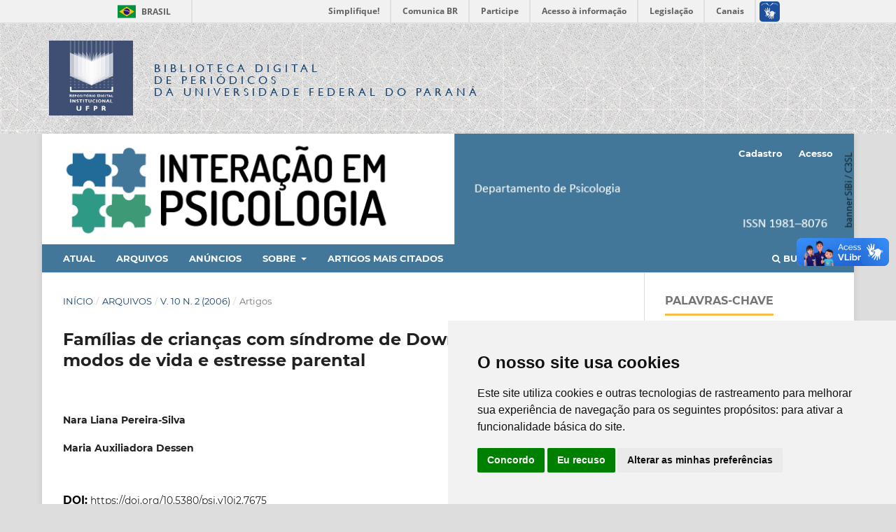

--- FILE ---
content_type: text/html; charset=utf-8
request_url: https://revistas.ufpr.br/psicologia/article/view/7675
body_size: 9511
content:
<!DOCTYPE html>
<html lang="pt-BR" xml:lang="pt-BR">
<head>
	<meta charset="utf-8">
	<meta name="viewport" content="width=device-width, initial-scale=1.0">
	<title>
		Famílias de crianças com síndrome de Down: sentimentos, modos de vida e estresse parental
							| Interação em Psicologia
			</title>

	<!-- Base Jquery -->
	<script src="https://code.jquery.com/jquery-1.12.4.min.js" integrity="sha256-ZosEbRLbNQzLpnKIkEdrPv7lOy9C27hHQ+Xp8a4MxAQ=" crossorigin="anonymous"></script>
	<script src="https://code.jquery.com/ui/1.12.1/jquery-ui.min.js" integrity="sha256-VazP97ZCwtekAsvgPBSUwPFKdrwD3unUfSGVYrahUqU=" crossorigin="anonymous"></script>
	<script src="https://code.jquery.com/jquery-migrate-1.4.1.min.js" integrity="sha256-SOuLUArmo4YXtXONKz+uxIGSKneCJG4x0nVcA0pFzV0=" crossorigin="anonymous"></script>

	<meta property="creator.productor" content="http://estruturaorganizacional.dados.gov.br/id/unidade-organizacional/12"> 


	<!-- Pasta bdp-ufpr --> 
	<link rel="stylesheet" href="https://revistas.ufpr.br/styles/bdp-ufpr/bootstrap.css" type="text/css" />
	<link rel="stylesheet" href="https://revistas.ufpr.br/styles/bdp-ufpr/ojs.css" type="text/css" />
	<link rel="stylesheet" href="https://revistas.ufpr.br/styles/bdp-ufpr/header-rdi-bdp.css" type="text/css" />
	<link rel="stylesheet" href="https://revistas.ufpr.br/styles/bdp-ufpr/footer-rdi-bdp.css" type="text/css" />
	<link rel="stylesheet" href="https://revistas.ufpr.br/styles/bdp-ufpr/main-menu.css" type="text/css" />
	<script type="text/javascript" src="https://revistas.ufpr.br/styles/bdp-ufpr/js/select-bibliotecas.js"></script>
	<script type="text/javascript" src="https://revistas.ufpr.br/styles/bdp-ufpr/js/bootstrap.js"></script>


	<!-- Form validation -->
	<script type="text/javascript" src="https://revistas.ufpr.br/styles/validate/jquery.validate.js"></script>
	<script type="text/javascript">
		<!--
		// initialise plugins
		
		$(function(){
			jqueryValidatorI18n("https://revistas.ufpr.br", "pt_BR"); // include the appropriate validation localization
						$(".tagit").live('click', function() {
				$(this).find('input').focus();
			});
		});
		// -->
		
	</script>


	
<link rel="icon" href="https://revistas.ufpr.br/public/journals/26/favicon_pt_BR.png">
<meta name="generator" content="Open Journal Systems 3.3.0.18">
<meta name="gs_meta_revision" content="1.1"/>
<meta name="citation_journal_title" content="Interação em Psicologia"/>
<meta name="citation_journal_abbrev" content="Inter. Psicol."/>
<meta name="citation_issn" content="1981-8076"/> 
<meta name="citation_author" content="Nara Liana Pereira-Silva"/>
<meta name="citation_author" content="Maria Auxiliadora Dessen"/>
<meta name="citation_title" content="Famílias de crianças com síndrome de Down: sentimentos, modos de vida e estresse parental"/>
<meta name="citation_language" content="pt"/>
<meta name="citation_date" content="2006"/>
<meta name="citation_volume" content="10"/>
<meta name="citation_issue" content="2"/>
<meta name="citation_doi" content="10.5380/psi.v10i2.7675"/>
<meta name="citation_abstract_html_url" content="https://revistas.ufpr.br/psicologia/article/view/7675"/>
<meta name="citation_keywords" xml:lang="pt" content="síndrome de Down"/>
<meta name="citation_keywords" xml:lang="pt" content="famílias"/>
<meta name="citation_keywords" xml:lang="pt" content="crianças pré-escolares"/>
<meta name="citation_keywords" xml:lang="pt" content="estresse parental"/>
<meta name="citation_pdf_url" content="https://revistas.ufpr.br/psicologia/article/download/7675/5467"/>
<link rel="schema.DC" href="http://purl.org/dc/elements/1.1/" />
<meta name="DC.Creator.PersonalName" content="Nara Liana Pereira-Silva"/>
<meta name="DC.Creator.PersonalName" content="Maria Auxiliadora Dessen"/>
<meta name="DC.Date.dateSubmitted" scheme="ISO8601" content="2007-03-26"/>
<meta name="DC.Date.issued" scheme="ISO8601" content="2006-12-31"/>
<meta name="DC.Date.modified" scheme="ISO8601" content="2011-08-10"/>
<meta name="DC.Description" xml:lang="en" content="Considering the importance of investigating family processes to understand the development of disabled children, this comparative study describes some developmental aspects of children with and without Down syndrome and their family functioning. It focuses on family lifestyles, parental stress and parental reactions and feelings when facing diagnosis of Down syndrome in their children. Ten families participated in this study, all consisting of mother, father and children leaving together; five of them having a child with Down syndrome. These families were visited at a six-month interval during a two-year period, when questionnaires,&amp;nbsp; semi-structured interviews and a parental stress scale were administered to each parent. The results show that the routines of both families are similar and that the mothers of Down syndrome children are more stressful than those of typically developing children. The empirical data suggests lifestyle similarities and parental stress differences among those family groups, suggesting the need of further investigation. &amp;nbsp; Keywords: Down syndrome; families; preschoolers; parental stress."/>
<meta name="DC.Description" xml:lang="pt" content="Considerando a import&amp;acirc;ncia de se conhecer os processos&amp;nbsp; familiares para a compreens&amp;atilde;o do desenvolvimento de crian&amp;ccedil;as que apresentam defici&amp;ecirc;ncia, este estudo comparativo descreve aspectos do funcionamento familiar e do desenvolvimento de crian&amp;ccedil;as com e sem s&amp;iacute;ndrome de Down, destacando o modo de vida das fam&amp;iacute;lias, o estresse parental, bem como as rea&amp;ccedil;&amp;otilde;es e os sentimentos dos genitores frente ao diagn&amp;oacute;stico do filho com s&amp;iacute;ndrome de Down. Participaram deste estudo dez fam&amp;iacute;lias compostas por m&amp;atilde;e, pai e filhos morando juntos; cinco delas com uma crian&amp;ccedil;a com s&amp;iacute;ndrome de Down. As fam&amp;iacute;lias foram visitadas ao longo de dois anos, em intervalos de seis meses, sendo administrados question&amp;aacute;rios, entrevistas semi-estruturadas e uma escala de estresse parental a pais e m&amp;atilde;es. Os resultados mostraram que a rotina das fam&amp;iacute;lias foi similar e que m&amp;atilde;es de crian&amp;ccedil;as com s&amp;iacute;ndrome de Down apresentaram &amp;iacute;ndices mais elevados de estresse que m&amp;atilde;es de crian&amp;ccedil;as com desenvolvimento t&amp;iacute;pico. Os dados sugerem similaridades nos modos de vida das fam&amp;iacute;lias e diferen&amp;ccedil;as no estresse parental, que precisam ser exploradas mais detalhadamente.Palavras-chave: s&amp;iacute;ndrome de Down; fam&amp;iacute;lias; crian&amp;ccedil;as pr&amp;eacute;-escolares; estresse parental."/>
<meta name="DC.Format" scheme="IMT" content="application/pdf"/>
<meta name="DC.Identifier" content="7675"/>
<meta name="DC.Identifier.DOI" content="10.5380/psi.v10i2.7675"/>
<meta name="DC.Identifier.URI" content="https://revistas.ufpr.br/psicologia/article/view/7675"/>
<meta name="DC.Language" scheme="ISO639-1" content="pt"/>
<meta name="DC.Rights" content="Copyright (c)  "/>
<meta name="DC.Rights" content=""/>
<meta name="DC.Source" content="Interação em Psicologia"/>
<meta name="DC.Source.ISSN" content="1981-8076"/>
<meta name="DC.Source.Issue" content="2"/>
<meta name="DC.Source.Volume" content="10"/>
<meta name="DC.Source.URI" content="https://revistas.ufpr.br/psicologia"/>
<meta name="DC.Subject" xml:lang="pt" content="síndrome de Down"/>
<meta name="DC.Subject" xml:lang="pt" content="famílias"/>
<meta name="DC.Subject" xml:lang="pt" content="crianças pré-escolares"/>
<meta name="DC.Subject" xml:lang="pt" content="estresse parental"/>
<meta name="DC.Title" content="Famílias de crianças com síndrome de Down: sentimentos, modos de vida e estresse parental"/>
<meta name="DC.Title.Alternative" xml:lang="en" content="Families of children with Down syndrome: feelings, lifestyle and parental stress"/>
<meta name="DC.Type" content="Text.Serial.Journal"/>
<meta name="DC.Type.articleType" content="Artigos"/>

	<link rel="stylesheet" href="https://revistas.ufpr.br/psicologia/$$$call$$$/page/page/css?name=stylesheet" type="text/css" /><link rel="stylesheet" href="https://revistas.ufpr.br/lib/pkp/styles/fontawesome/fontawesome.css?v=3.3.0.18" type="text/css" /><link rel="stylesheet" href="https://revistas.ufpr.br/plugins/generic/doiInSummary/styles/doi.css?v=3.3.0.18" type="text/css" /><link rel="stylesheet" href="https://revistas.ufpr.br/public/journals/26/styleSheet.css?d=2025-06-23+17%3A47%3A43" type="text/css" /><link rel="stylesheet" href="https://revistas.ufpr.br/public/site/styleSheet.css?v=3.3.0.18" type="text/css" />
</head>
<body class="pkp_page_article pkp_op_view has_site_logo" dir="ltr">


<!-- Barra de Identidade Visual do Governo Federal -->
<div id="barra-brasil" style="background:#7F7F7F; height: 20px; padding:0 0 0 10px;display:block;"> 
	<ul id="menu-barra-temp" style="list-style:none;">
		<li style="display:inline; float:left;padding-right:10px; margin-right:10px; border-right:1px solid #EDEDED"><a href="http://brasil.gov.br" style="font-family:sans,sans-serif; text-decoration:none; color:white;">Portal do Governo Brasileiro</a></li> 
		<li><a style="font-family:sans,sans-serif; text-decoration:none; color:white;" href="http://epwg.governoeletronico.gov.br/barra/atualize.html">Atualize sua Barra de Governo</a></li>
	</ul>
</div>




<div id="container">



<div class="header-area-biblioteca">
		<div class="container">
			<div class="row"><table><tr><td width="80%" height="158px">
				<div class="col-xs-12 col-sm-12 col-md-12">
					
					<a href="https://acervodigital.ufpr.br" rel="RDI" class="link-logo-rdi"><img src="https://revistas.ufpr.br/styles/bdp-ufpr/images/logo-rdi.png" class="logo-rdi" width="70" height="70"/></a>
					<h1 class="site-titles">
						<font size="3"><a href="http://revistas.ufpr.br/">Biblioteca Digital</br><span>de Periódicos</span></br>da Universidade Federal do Paraná</a></font>
					</h1>
					
					
				</div>
			</td>
			<td width="10%">&nbsp;</td>
                                        </td></tr></table>
			</div>
		</div>
	</div><!-- End header-area-biblioteca -->
	














	<div class="pkp_structure_page">

				<header class="pkp_structure_head" id="headerNavigationContainer" role="banner">
						
 <nav class="cmp_skip_to_content" aria-label="Ir para os links de conteúdo">
	<a href="#pkp_content_main">Ir para o conteúdo principal</a>
	<a href="#siteNav">Ir para o menu de navegação principal</a>
		<a href="#pkp_content_footer">Ir para o rodapé</a>
</nav>

			<div class="pkp_head_wrapper">

				<div class="pkp_site_name_wrapper">
					<button class="pkp_site_nav_toggle">
						<span>Open Menu</span>
					</button>
										<div class="pkp_site_name">
																<a href="						https://revistas.ufpr.br/psicologia/index
					" class="is_img">
							<img src="https://revistas.ufpr.br/public/journals/26/pageHeaderLogoImage_pt_BR.png" width="1140" height="155"  />
						</a>
										</div>
				</div>

				
				<nav class="pkp_site_nav_menu" aria-label="Navegação no Site">
					<a id="siteNav"></a>
					<div class="pkp_navigation_primary_row">
						<div class="pkp_navigation_primary_wrapper">
																				<ul id="navigationPrimary" class="pkp_navigation_primary pkp_nav_list">
								<li class="">
				<a href="https://revistas.ufpr.br/psicologia/issue/current">
					Atual
				</a>
							</li>
								<li class="">
				<a href="https://revistas.ufpr.br/psicologia/issue/archive">
					Arquivos
				</a>
							</li>
								<li class="">
				<a href="https://revistas.ufpr.br/psicologia/announcement">
					Anúncios
				</a>
							</li>
								<li class="">
				<a href="https://revistas.ufpr.br/psicologia/about">
					Sobre
				</a>
									<ul>
																					<li class="">
									<a href="https://revistas.ufpr.br/psicologia/about">
										Sobre a Revista
									</a>
								</li>
																												<li class="">
									<a href="https://revistas.ufpr.br/psicologia/about/submissions">
										Submissões
									</a>
								</li>
																												<li class="">
									<a href="https://revistas.ufpr.br/psicologia/about/editorialTeam">
										Equipe Editorial
									</a>
								</li>
																												<li class="">
									<a href="https://revistas.ufpr.br/psicologia/about/privacy">
										Declaração de Privacidade
									</a>
								</li>
																												<li class="">
									<a href="https://revistas.ufpr.br/psicologia/about/contact">
										Contato
									</a>
								</li>
																		</ul>
							</li>
								<li class="">
				<a href="https://scholar.google.com.br/citations?user=HcIlpLsAAAAJ&hl=pt-BR">
					Artigos mais citados
				</a>
							</li>
			</ul>

				

																						<div class="pkp_navigation_search_wrapper">
									<a href="https://revistas.ufpr.br/psicologia/search" class="pkp_search pkp_search_desktop">
										<span class="fa fa-search" aria-hidden="true"></span>
										Buscar
									</a>
								</div>
													</div>
					</div>
					<div class="pkp_navigation_user_wrapper" id="navigationUserWrapper">
							<ul id="navigationUser" class="pkp_navigation_user pkp_nav_list">
								<li class="profile">
				<a href="https://revistas.ufpr.br/psicologia/user/register">
					Cadastro
				</a>
							</li>
								<li class="profile">
				<a href="https://revistas.ufpr.br/psicologia/login">
					Acesso
				</a>
							</li>
										</ul>

					</div>
				</nav>
			</div><!-- .pkp_head_wrapper -->
		</header><!-- .pkp_structure_head -->

						<div class="pkp_structure_content has_sidebar">
			<div class="pkp_structure_main" role="main">
				<a id="pkp_content_main"></a>

<div class="page page_article">
			<nav class="cmp_breadcrumbs" role="navigation" aria-label="Você está aqui:">
	<ol>
		<li>
			<a href="https://revistas.ufpr.br/psicologia/index">
				Início
			</a>
			<span class="separator">/</span>
		</li>
		<li>
			<a href="https://revistas.ufpr.br/psicologia/issue/archive">
				Arquivos
			</a>
			<span class="separator">/</span>
		</li>
					<li>
				<a href="https://revistas.ufpr.br/psicologia/issue/view/354">
					v. 10 n. 2 (2006)
				</a>
				<span class="separator">/</span>
			</li>
				<li class="current" aria-current="page">
			<span aria-current="page">
									Artigos
							</span>
		</li>
	</ol>
</nav>
	
		  	 <article class="obj_article_details">

		
	<h1 class="page_title">
		Famílias de crianças com síndrome de Down: sentimentos, modos de vida e estresse parental
	</h1>

	
	<div class="row">
		<div class="main_entry">

							<section class="item authors">
					<h2 class="pkp_screen_reader">Autores</h2>
					<ul class="authors">
											<li>
							<span class="name">
								Nara Liana Pereira-Silva
							</span>
																				</li>
											<li>
							<span class="name">
								Maria Auxiliadora Dessen
							</span>
																				</li>
										</ul>
				</section>
			
																												<section class="item doi">
						<h2 class="label">
														DOI:
						</h2>
						<span class="value">
							<a href="https://doi.org/10.5380/psi.v10i2.7675">
								https://doi.org/10.5380/psi.v10i2.7675
							</a>
						</span>
					</section>
							
									<section class="item keywords">
				<h2 class="label">
										Palavras-chave:
				</h2>
				<span class="value">
											síndrome de Down, 											famílias, 											crianças pré-escolares, 											estresse parental									</span>
			</section>
			
										<section class="item abstract">
					<h2 class="label">Resumo</h2>
					<p>Considerando a importância de se conhecer os processos  familiares para a compreensão do desenvolvimento de crianças que apresentam deficiência, este estudo comparativo descreve aspectos do funcionamento familiar e do desenvolvimento de crianças com e sem síndrome de Down, destacando o modo de vida das famílias, o estresse parental, bem como as reações e os sentimentos dos genitores frente ao diagnóstico do filho com síndrome de Down. Participaram deste estudo dez famílias compostas por mãe, pai e filhos morando juntos; cinco delas com uma criança com síndrome de Down. As famílias foram visitadas ao longo de dois anos, em intervalos de seis meses, sendo administrados questionários, entrevistas semi-estruturadas e uma escala de estresse parental a pais e mães. Os resultados mostraram que a rotina das famílias foi similar e que mães de crianças com síndrome de Down apresentaram índices mais elevados de estresse que mães de crianças com desenvolvimento típico. Os dados sugerem similaridades nos modos de vida das famílias e diferenças no estresse parental, que precisam ser exploradas mais detalhadamente.</p><p>Palavras-chave: síndrome de Down; famílias; crianças pré-escolares; estresse parental.</p>
				</section>
			
			

																										
						
		</div><!-- .main_entry -->

		<div class="entry_details">

						
										<div class="item galleys">
					<h2 class="pkp_screen_reader">
						Downloads
					</h2>
					<ul class="value galleys_links">
													<li>
								
	
							

<a class="obj_galley_link pdf" href="https://revistas.ufpr.br/psicologia/article/view/7675/5467">

		
	PDF

	</a>
							</li>
											</ul>
				</div>
						
			
										<div class="item citation">
					<section class="sub_item citation_display">
						<h2 class="label">
							Como Citar
						</h2>
						<div class="value">
							<div id="citationOutput" role="region" aria-live="polite">
								<div class="csl-bib-body">
  <div class="csl-entry">Pereira-Silva, N. L., &#38; Dessen, M. A. (2006). Famílias de crianças com síndrome de Down: sentimentos, modos de vida e estresse parental. <i>Interação Em Psicologia</i>, <i>10</i>(2). https://doi.org/10.5380/psi.v10i2.7675</div>
</div>
							</div>
							<div class="citation_formats">
								<button class="cmp_button citation_formats_button" aria-controls="cslCitationFormats" aria-expanded="false" data-csl-dropdown="true">
									Fomatos de Citação
								</button>
								<div id="cslCitationFormats" class="citation_formats_list" aria-hidden="true">
									<ul class="citation_formats_styles">
																					<li>
												<a
													aria-controls="citationOutput"
													href="https://revistas.ufpr.br/psicologia/citationstylelanguage/get/acm-sig-proceedings?submissionId=7675&amp;publicationId=47210"
													data-load-citation
													data-json-href="https://revistas.ufpr.br/psicologia/citationstylelanguage/get/acm-sig-proceedings?submissionId=7675&amp;publicationId=47210&amp;return=json"
												>
													ACM
												</a>
											</li>
																					<li>
												<a
													aria-controls="citationOutput"
													href="https://revistas.ufpr.br/psicologia/citationstylelanguage/get/acs-nano?submissionId=7675&amp;publicationId=47210"
													data-load-citation
													data-json-href="https://revistas.ufpr.br/psicologia/citationstylelanguage/get/acs-nano?submissionId=7675&amp;publicationId=47210&amp;return=json"
												>
													ACS
												</a>
											</li>
																					<li>
												<a
													aria-controls="citationOutput"
													href="https://revistas.ufpr.br/psicologia/citationstylelanguage/get/apa?submissionId=7675&amp;publicationId=47210"
													data-load-citation
													data-json-href="https://revistas.ufpr.br/psicologia/citationstylelanguage/get/apa?submissionId=7675&amp;publicationId=47210&amp;return=json"
												>
													APA
												</a>
											</li>
																					<li>
												<a
													aria-controls="citationOutput"
													href="https://revistas.ufpr.br/psicologia/citationstylelanguage/get/associacao-brasileira-de-normas-tecnicas?submissionId=7675&amp;publicationId=47210"
													data-load-citation
													data-json-href="https://revistas.ufpr.br/psicologia/citationstylelanguage/get/associacao-brasileira-de-normas-tecnicas?submissionId=7675&amp;publicationId=47210&amp;return=json"
												>
													ABNT
												</a>
											</li>
																					<li>
												<a
													aria-controls="citationOutput"
													href="https://revistas.ufpr.br/psicologia/citationstylelanguage/get/chicago-author-date?submissionId=7675&amp;publicationId=47210"
													data-load-citation
													data-json-href="https://revistas.ufpr.br/psicologia/citationstylelanguage/get/chicago-author-date?submissionId=7675&amp;publicationId=47210&amp;return=json"
												>
													Chicago
												</a>
											</li>
																					<li>
												<a
													aria-controls="citationOutput"
													href="https://revistas.ufpr.br/psicologia/citationstylelanguage/get/harvard-cite-them-right?submissionId=7675&amp;publicationId=47210"
													data-load-citation
													data-json-href="https://revistas.ufpr.br/psicologia/citationstylelanguage/get/harvard-cite-them-right?submissionId=7675&amp;publicationId=47210&amp;return=json"
												>
													Harvard
												</a>
											</li>
																					<li>
												<a
													aria-controls="citationOutput"
													href="https://revistas.ufpr.br/psicologia/citationstylelanguage/get/ieee?submissionId=7675&amp;publicationId=47210"
													data-load-citation
													data-json-href="https://revistas.ufpr.br/psicologia/citationstylelanguage/get/ieee?submissionId=7675&amp;publicationId=47210&amp;return=json"
												>
													IEEE
												</a>
											</li>
																					<li>
												<a
													aria-controls="citationOutput"
													href="https://revistas.ufpr.br/psicologia/citationstylelanguage/get/modern-language-association?submissionId=7675&amp;publicationId=47210"
													data-load-citation
													data-json-href="https://revistas.ufpr.br/psicologia/citationstylelanguage/get/modern-language-association?submissionId=7675&amp;publicationId=47210&amp;return=json"
												>
													MLA
												</a>
											</li>
																					<li>
												<a
													aria-controls="citationOutput"
													href="https://revistas.ufpr.br/psicologia/citationstylelanguage/get/turabian-fullnote-bibliography?submissionId=7675&amp;publicationId=47210"
													data-load-citation
													data-json-href="https://revistas.ufpr.br/psicologia/citationstylelanguage/get/turabian-fullnote-bibliography?submissionId=7675&amp;publicationId=47210&amp;return=json"
												>
													Turabian
												</a>
											</li>
																					<li>
												<a
													aria-controls="citationOutput"
													href="https://revistas.ufpr.br/psicologia/citationstylelanguage/get/vancouver?submissionId=7675&amp;publicationId=47210"
													data-load-citation
													data-json-href="https://revistas.ufpr.br/psicologia/citationstylelanguage/get/vancouver?submissionId=7675&amp;publicationId=47210&amp;return=json"
												>
													Vancouver
												</a>
											</li>
																			</ul>
																			<div class="label">
											Baixar Citação
										</div>
										<ul class="citation_formats_styles">
																							<li>
													<a href="https://revistas.ufpr.br/psicologia/citationstylelanguage/download/ris?submissionId=7675&amp;publicationId=47210">
														<span class="fa fa-download"></span>
														Endnote/Zotero/Mendeley (RIS)
													</a>
												</li>
																							<li>
													<a href="https://revistas.ufpr.br/psicologia/citationstylelanguage/download/bibtex?submissionId=7675&amp;publicationId=47210">
														<span class="fa fa-download"></span>
														BibTeX
													</a>
												</li>
																					</ul>
																	</div>
							</div>
						</div>
					</section>
				</div>
			
										<div class="item issue">

											<section class="sub_item">
							<h2 class="label">
								Edição
							</h2>
							<div class="value">
								<a class="title" href="https://revistas.ufpr.br/psicologia/issue/view/354">
									v. 10 n. 2 (2006)
								</a>
							</div>
						</section>
					
											<section class="sub_item">
							<h2 class="label">
								Seção
							</h2>
							<div class="value">
								Artigos
							</div>
						</section>
					
									</div>
			
															
										<div class="item copyright">
					<h2 class="label">
						Licença
					</h2>
										<p style="text-align: justify;"><span style="font-family: Roboto; color: black; font-size: 9pt;">A aprovação dos artigos implica a aceitação imediata e sem ônus de que a revista <em>Interação em Psicologia</em> terá exclusividade na primeira publicação do artigo. Os autores continuarão, não obstante, a deter os direitos autorais para publicações posteriores. No caso de republicação dos artigos em outros veículos, exige-se a menção à primeira publicação na revista I<em>nteração em Psicologia</em>. Os autores autorizam também que seus artigos sejam disponibilizados em todos os indexadores aos quais a revista está vinculada.</span></p><p style="text-align: justify;"><span style="font-family: Roboto; color: black; font-size: 9pt;">A Comissão Editorial não se responsabiliza pelos conceitos ou afirmações expressos nos trabalhos publicados, que são de inteira responsabilidade dos autores.</span></p><p style="text-align: justify;"><span style="font-family: Roboto; color: black; font-size: 9pt;">A revista <em>Interação em Psicologia</em> oferece acesso livre imediato ao seu conteúdo, seguindo o entendimento de que disponibilizar gratuitamente o conhecimento científico ao público proporciona maior democratização do conhecimento e tende a produzir maior impacto dos artigos publicados. Os artigos publicados na revista são disponibilizados segundo a Licença Creative Commons CC-BY-NC 4.0 (<a title="Creative commons 4.0 BY-NC" href="https://creativecommons.org/licenses/by-nc/4.0/" target="_blank">https://creativecommons.org/licenses/by-nc/4.0/</a>). Segundo essa licença é permitido acessar, distribuir e reutilizar os artigos para fins não comerciais desde que citados os autores e a fonte. Ao submeter artigos à revista <em>Interação em Psicologia</em>,<em> </em>os autores concordam em tornar seus textos legalmente disponíveis segundo essa licença.</span></p>
				</div>
			
			<div class="item addthis">
	<div class="value">
		<!-- AddThis Button BEGIN -->
		 			<div class="addthis_toolbox addthis_default_style ">
			<a class="addthis_button_preferred_1"></a>
			<a class="addthis_button_preferred_2"></a>
			<a class="addthis_button_preferred_3"></a>
			<a class="addthis_button_preferred_4"></a>
			<a class="addthis_button_compact"></a>
			<a class="addthis_counter addthis_bubble_style"></a>
			</div>
			<script type="text/javascript" src="//s7.addthis.com/js/250/addthis_widget.js#pubid="></script>
				<!-- AddThis Button END -->
	</div>
</div>


		</div><!-- .entry_details -->
	</div><!-- .row -->

</article>

	

</div><!-- .page -->

	</div><!-- pkp_structure_main -->

									<div class="pkp_structure_sidebar left" role="complementary" aria-label="Barra lateral">
				 
<div class="pkp_block block_Keywordcloud">
	<h2 class="title">Palavras-chave</h2>
	<div class="content" id='wordcloud'></div>

	<script>
		function randomColor() {
			var cores = ['#1f77b4', '#ff7f0e', '#2ca02c', '#d62728', '#9467bd', '#8c564b', '#e377c2', '#7f7f7f', '#bcbd22', '#17becf'];
			return cores[Math.floor(Math.random()*cores.length)];
		}

					document.addEventListener("DOMContentLoaded", function() {
				var keywords = [{"text":"psican\u00e1lise","size":1},{"text":"brinquedos","size":1},{"text":"estilo paterno","size":1},{"text":"participa\u00e7\u00e3o paterna","size":1},{"text":"adapta\u00e7\u00e3o.","size":1},{"text":"rumina\u00e7\u00e3o","size":1},{"text":"autoabsor\u00e7\u00e3o","size":1},{"text":"mobbing","size":1},{"text":"pistas","size":1},{"text":"tabagismo","size":1},{"text":"implica\u00e7\u00f5es cl\u00ednicas","size":1},{"text":"processamento cognitivo","size":1},{"text":"transtorno de estresse p\u00f3s-traum\u00e1tico","size":1},{"text":"conflito","size":1},{"text":"percep\u00e7\u00e3o facial","size":1},{"text":"intera\u00e7\u00e3o entre pares","size":1},{"text":"arquitetura","size":1},{"text":"defici\u00eancia","size":1},{"text":"acessibilidade","size":1},{"text":"idadismo","size":1},{"text":"percep\u00e7\u00e3o social","size":1},{"text":"agress\u00e3o","size":1},{"text":"hol\u00f3frase","size":1},{"text":"nome do pai","size":1},{"text":"passagem ao ato","size":1},{"text":"estilo parental","size":1},{"text":"interdepend\u00eancia","size":1},{"text":"jogos online","size":1},{"text":"comunica\u00e7\u00e3o n\u00e3o verbal","size":1},{"text":"desenvolvimento do self","size":1},{"text":"diferen\u00e7as de g\u00eanero","size":1},{"text":"ordem de nascimento","size":1},{"text":"testes de intelig\u00eancia","size":1},{"text":"desenvolvimento intelectual","size":1},{"text":"analfabetismo","size":1},{"text":"teste r-1","size":1},{"text":"integra\u00e7\u00e3o acad\u00eamica","size":1},{"text":"mesorregi\u00f5es do rio de janeiro","size":1},{"text":"experi\u00eancias acad\u00eamicas","size":1},{"text":"identidade sexual","size":1},{"text":"preven\u00e7\u00e3o ao hiv\/aids","size":1},{"text":"representa\u00e7\u00f5es sociais","size":1},{"text":"exist\u00eancia","size":1},{"text":"psicologia evolucionista","size":1},{"text":"diferen\u00e7as sexuais","size":1},{"text":"comportamento de risco","size":1},{"text":"psicologia existencial","size":1},{"text":"conceitos de morte","size":1},{"text":"intoler\u00e2ncia","size":1},{"text":"impacto psicossocial","size":1}];
				var totalWeight = 0;
				var width = 300;
				var height = 200;
				var transitionDuration = 200;	
				var length_keywords = keywords.length;
				var layout = d3.layout.cloud();

				layout.size([width, height])
					.words(keywords)
					.fontSize(function(d)
					{
						return fontSize(+d.size);
					})
					.on('end', draw);
				
				var svg = d3.select("#wordcloud").append("svg")
					.attr("viewBox", "0 0 " + width + " " + height)	
					.attr("width", '100%');		
				
				function update() {
					var words = layout.words();
					fontSize = d3.scaleLinear().range([16, 34]);
					if (words.length) {
						fontSize.domain([+words[words.length - 1].size || 1, +words[0].size]);
					}
				}
				
				keywords.forEach(function(item,index){totalWeight += item.size;});

				update();

				function draw(words, bounds) {
					var w = layout.size()[0],
						h = layout.size()[1];

					scaling = bounds
						? Math.min(
							w / Math.abs(bounds[1].x - w / 2),
							w / Math.abs(bounds[0].x - w / 2),
							h / Math.abs(bounds[1].y - h / 2),
							h / Math.abs(bounds[0].y - h / 2),
						) / 2
						: 1;

					svg
					.append("g")
					.attr(
						"transform",
						"translate(" + [w >> 1, h >> 1] + ")scale(" + scaling + ")",
					)
					.selectAll("text")
						.data(words)
					.enter().append("text")
						.style("font-size", function(d) { return d.size + "px"; })
						.style("font-family", 'serif')
						.style("fill", randomColor)
						.style('cursor', 'pointer')
						.style('opacity', 0.7)
						.attr('class', 'keyword')
						.attr("text-anchor", "middle")
						.attr("transform", function(d) {
							return "translate(" + [d.x, d.y] + ")rotate(" + d.rotate + ")";
						}) 
						.text(function(d) { return d.text; })
						.on("click", function(d, i){
							window.location = "https://revistas.ufpr.br/psicologia/search?query=QUERY_SLUG".replace(/QUERY_SLUG/, encodeURIComponent(''+d.text+''));
						})
						.on("mouseover", function(d, i) {
							d3.select(this).transition()
								.duration(transitionDuration)
								.style('font-size',function(d) { return (d.size + 3) + "px"; })
								.style('opacity', 1);
						})
						.on("mouseout", function(d, i) {
							d3.select(this).transition()
								.duration(transitionDuration)
								.style('font-size',function(d) { return d.size + "px"; })
								.style('opacity', 0.7);
						})
						.on('resize', function() { update() });
				}

				layout.start();

			});
			</script>
</div>
<div class="pkp_block block_make_submission">
	<h2 class="pkp_screen_reader">
		Enviar Submissão
	</h2>

	<div class="content">
		<a class="block_make_submission_link" href="https://revistas.ufpr.br/psicologia/about/submissions">
			Enviar Submissão
		</a>
	</div>
</div>
<div class="pkp_block block_language">
	<h2 class="title">
		Idioma
	</h2>

	<div class="content">
		<ul>
							<li class="locale_en_US" lang="en-US">
					<a href="https://revistas.ufpr.br/psicologia/user/setLocale/en_US?source=%2Fpsicologia%2Farticle%2Fview%2F7675">
						English
					</a>
				</li>
							<li class="locale_es_ES" lang="es-ES">
					<a href="https://revistas.ufpr.br/psicologia/user/setLocale/es_ES?source=%2Fpsicologia%2Farticle%2Fview%2F7675">
						Español (España)
					</a>
				</li>
							<li class="locale_pt_BR current" lang="pt-BR">
					<a href="https://revistas.ufpr.br/psicologia/user/setLocale/pt_BR?source=%2Fpsicologia%2Farticle%2Fview%2F7675">
						Português (Brasil)
					</a>
				</li>
					</ul>
	</div>
</div><!-- .block_language -->

			</div><!-- pkp_sidebar.left -->
			</div><!-- pkp_structure_content -->

<div class="pkp_structure_footer_wrapper" role="contentinfo">
	<a id="pkp_content_footer"></a>

	<div class="pkp_structure_footer">

					<div class="pkp_footer_content">
				<p>ISSN (IMPRESSO) 1981-8068 até 2010</p><p>ISSN (ELETRÔNICO) 1981-8076 a partir de 2002</p><p> </p>
			</div>
		
		<div class="pkp_brand_footer" role="complementary">
			<a href="https://revistas.ufpr.br/psicologia/about/aboutThisPublishingSystem">
				<img alt="Mais informações sobre o sistema de publicação, a plataforma e o fluxo de publicação do OJS/PKP." src="https://revistas.ufpr.br/templates/images/ojs_brand.png">
			</a>
		</div>
	</div>
</div><!-- pkp_structure_footer_wrapper -->

</div><!-- pkp_structure_page -->




</div><!-- container -->

<script src="https://revistas.ufpr.br/lib/pkp/lib/vendor/components/jquery/jquery.min.js?v=3.3.0.18" type="text/javascript"></script><script src="https://revistas.ufpr.br/lib/pkp/lib/vendor/components/jqueryui/jquery-ui.min.js?v=3.3.0.18" type="text/javascript"></script><script src="https://revistas.ufpr.br/plugins/themes/default/js/lib/popper/popper.js?v=3.3.0.18" type="text/javascript"></script><script src="https://revistas.ufpr.br/plugins/themes/default/js/lib/bootstrap/util.js?v=3.3.0.18" type="text/javascript"></script><script src="https://revistas.ufpr.br/plugins/themes/default/js/lib/bootstrap/dropdown.js?v=3.3.0.18" type="text/javascript"></script><script src="https://revistas.ufpr.br/plugins/themes/default/js/main.js?v=3.3.0.18" type="text/javascript"></script><script src="https://revistas.ufpr.br/plugins/generic/citationStyleLanguage/js/articleCitation.js?v=3.3.0.18" type="text/javascript"></script><script src="https://d3js.org/d3.v4.js?v=3.3.0.18" type="text/javascript"></script><script src="https://cdn.jsdelivr.net/gh/holtzy/D3-graph-gallery@master/LIB/d3.layout.cloud.js?v=3.3.0.18" type="text/javascript"></script>

<!-- Cookie Consent by TermsFeed https://www.TermsFeed.com -->
<script type="text/javascript" src="https://www.termsfeed.com/public/cookie-consent/4.2.0/cookie-consent.js" charset="UTF-8"></script>
<script type="text/javascript" charset="UTF-8">
document.addEventListener('DOMContentLoaded', function () {
    cookieconsent.run({
        "notice_banner_type": "simple",
        "consent_type": "express",
        "palette": "light",
        "language": "pt",
        "notice_banner_purposes_levels": ["strictly-necessary"],
        "page_load_consent_levels": ["strictly-necessary"],
        "notice_banner_reject_button_hide": false,
        "preferences_center_close_button_hide": false,
        "page_refresh_confirmation_buttons": false,
        "website_name": "Universidade Federal do Paraná",
        "website_privacy_policy_url": "https://ufpr.br/lgpd/documentos/",
        "language_content": {
            "dismiss": "OK",
            "allow": "Aceitar",
            "deny": "Recusar",
            "link": "Saiba mais"
        }
    });
});
</script>
 
<noscript>Free cookie consent management tool by <a href="https://www.termsfeed.com/" rel="nofollow">TermsFeed</a></noscript>
<!-- End Cookie Consent by TermsFeed https://www.TermsFeed.com -->


<script defer="defer" src="//barra.brasil.gov.br/barra.js" type="text/javascript"></script>
<script>document.getElementById('bibliotecas-digitais').value = '/';</script>

</body>
</html>
